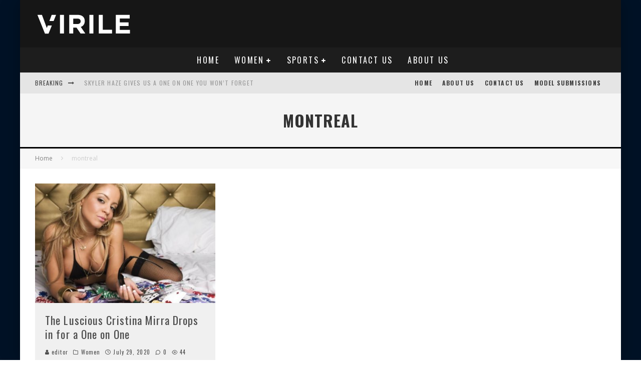

--- FILE ---
content_type: text/html; charset=UTF-8
request_url: https://virilemag.com/tag/montreal/
body_size: 22341
content:
<!DOCTYPE html>
<html lang="en-US">
<head>
	<meta charset="UTF-8">
			<meta name="viewport" content="width=device-width, height=device-height, initial-scale=1.0, minimum-scale=1.0">
	
	<link rel="profile" href="http://gmpg.org/xfn/11">
	<meta name='robots' content='index, follow, max-image-preview:large, max-snippet:-1, max-video-preview:-1' />
<!-- Jetpack Site Verification Tags -->
<meta name="google-site-verification" content="fLZCyn7AnALxPIJlBVRJ8Env67pAc8tYDILucDLveEE" />

	<!-- This site is optimized with the Yoast SEO plugin v26.8 - https://yoast.com/product/yoast-seo-wordpress/ -->
	<title>montreal Archives - VIRILE | Men&#039;s Lifestyle Digital Magazine</title>
	<link rel="canonical" href="https://virilemag.com/tag/montreal/" />
	<meta property="og:locale" content="en_US" />
	<meta property="og:type" content="article" />
	<meta property="og:title" content="montreal Archives - VIRILE | Men&#039;s Lifestyle Digital Magazine" />
	<meta property="og:url" content="https://virilemag.com/tag/montreal/" />
	<meta property="og:site_name" content="VIRILE | Men&#039;s Lifestyle Digital Magazine" />
	<meta name="twitter:card" content="summary_large_image" />
	<meta name="twitter:site" content="@virilemagoffic1" />
	<script type="application/ld+json" class="yoast-schema-graph">{"@context":"https://schema.org","@graph":[{"@type":"CollectionPage","@id":"https://virilemag.com/tag/montreal/","url":"https://virilemag.com/tag/montreal/","name":"montreal Archives - VIRILE | Men&#039;s Lifestyle Digital Magazine","isPartOf":{"@id":"https://virilemag.com/#website"},"primaryImageOfPage":{"@id":"https://virilemag.com/tag/montreal/#primaryimage"},"image":{"@id":"https://virilemag.com/tag/montreal/#primaryimage"},"thumbnailUrl":"https://virilemag.com/wp-content/uploads/2020/07/Cristina-Mirra.jpg","breadcrumb":{"@id":"https://virilemag.com/tag/montreal/#breadcrumb"},"inLanguage":"en-US"},{"@type":"ImageObject","inLanguage":"en-US","@id":"https://virilemag.com/tag/montreal/#primaryimage","url":"https://virilemag.com/wp-content/uploads/2020/07/Cristina-Mirra.jpg","contentUrl":"https://virilemag.com/wp-content/uploads/2020/07/Cristina-Mirra.jpg","width":604,"height":402,"caption":"The Luscious Cristina Mirra Drops in for a One on One"},{"@type":"BreadcrumbList","@id":"https://virilemag.com/tag/montreal/#breadcrumb","itemListElement":[{"@type":"ListItem","position":1,"name":"Home","item":"https://virilemag.com/"},{"@type":"ListItem","position":2,"name":"montreal"}]},{"@type":"WebSite","@id":"https://virilemag.com/#website","url":"https://virilemag.com/","name":"VIRILE | Men's Lifestyle Digital Magazine","description":"Men&#039;s Lifestyle Digital Magazine","publisher":{"@id":"https://virilemag.com/#organization"},"potentialAction":[{"@type":"SearchAction","target":{"@type":"EntryPoint","urlTemplate":"https://virilemag.com/?s={search_term_string}"},"query-input":{"@type":"PropertyValueSpecification","valueRequired":true,"valueName":"search_term_string"}}],"inLanguage":"en-US"},{"@type":"Organization","@id":"https://virilemag.com/#organization","name":"VIRILE Magazine","url":"https://virilemag.com/","logo":{"@type":"ImageObject","inLanguage":"en-US","@id":"https://virilemag.com/#/schema/logo/image/","url":"https://i0.wp.com/virilemag.com/wp-content/uploads/2020/10/logo.png?fit=195%2C75&ssl=1","contentUrl":"https://i0.wp.com/virilemag.com/wp-content/uploads/2020/10/logo.png?fit=195%2C75&ssl=1","width":195,"height":75,"caption":"VIRILE Magazine"},"image":{"@id":"https://virilemag.com/#/schema/logo/image/"},"sameAs":["https://www.facebook.com/virilemagofficial","https://x.com/virilemagoffic1","https://www.instagram.com/virilemagofficial/"]}]}</script>
	<!-- / Yoast SEO plugin. -->


<link rel='dns-prefetch' href='//stats.wp.com' />
<link rel='dns-prefetch' href='//fonts.googleapis.com' />
<link rel='dns-prefetch' href='//jetpack.wordpress.com' />
<link rel='dns-prefetch' href='//s0.wp.com' />
<link rel='dns-prefetch' href='//public-api.wordpress.com' />
<link rel='dns-prefetch' href='//0.gravatar.com' />
<link rel='dns-prefetch' href='//1.gravatar.com' />
<link rel='dns-prefetch' href='//2.gravatar.com' />
<link rel='dns-prefetch' href='//v0.wordpress.com' />
<link rel='dns-prefetch' href='//widgets.wp.com' />
<link rel='preconnect' href='//c0.wp.com' />
<link rel="alternate" type="application/rss+xml" title="VIRILE | Men&#039;s Lifestyle Digital Magazine &raquo; Feed" href="https://virilemag.com/feed/" />
<link rel="alternate" type="application/rss+xml" title="VIRILE | Men&#039;s Lifestyle Digital Magazine &raquo; Comments Feed" href="https://virilemag.com/comments/feed/" />
<link rel="alternate" type="application/rss+xml" title="VIRILE | Men&#039;s Lifestyle Digital Magazine &raquo; montreal Tag Feed" href="https://virilemag.com/tag/montreal/feed/" />
<style id='wp-img-auto-sizes-contain-inline-css' type='text/css'>
img:is([sizes=auto i],[sizes^="auto," i]){contain-intrinsic-size:3000px 1500px}
/*# sourceURL=wp-img-auto-sizes-contain-inline-css */
</style>

<style id='wp-emoji-styles-inline-css' type='text/css'>

	img.wp-smiley, img.emoji {
		display: inline !important;
		border: none !important;
		box-shadow: none !important;
		height: 1em !important;
		width: 1em !important;
		margin: 0 0.07em !important;
		vertical-align: -0.1em !important;
		background: none !important;
		padding: 0 !important;
	}
/*# sourceURL=wp-emoji-styles-inline-css */
</style>
<link rel='stylesheet' id='wp-block-library-css' href='https://c0.wp.com/c/6.9/wp-includes/css/dist/block-library/style.min.css' type='text/css' media='all' />
<style id='global-styles-inline-css' type='text/css'>
:root{--wp--preset--aspect-ratio--square: 1;--wp--preset--aspect-ratio--4-3: 4/3;--wp--preset--aspect-ratio--3-4: 3/4;--wp--preset--aspect-ratio--3-2: 3/2;--wp--preset--aspect-ratio--2-3: 2/3;--wp--preset--aspect-ratio--16-9: 16/9;--wp--preset--aspect-ratio--9-16: 9/16;--wp--preset--color--black: #000000;--wp--preset--color--cyan-bluish-gray: #abb8c3;--wp--preset--color--white: #ffffff;--wp--preset--color--pale-pink: #f78da7;--wp--preset--color--vivid-red: #cf2e2e;--wp--preset--color--luminous-vivid-orange: #ff6900;--wp--preset--color--luminous-vivid-amber: #fcb900;--wp--preset--color--light-green-cyan: #7bdcb5;--wp--preset--color--vivid-green-cyan: #00d084;--wp--preset--color--pale-cyan-blue: #8ed1fc;--wp--preset--color--vivid-cyan-blue: #0693e3;--wp--preset--color--vivid-purple: #9b51e0;--wp--preset--gradient--vivid-cyan-blue-to-vivid-purple: linear-gradient(135deg,rgb(6,147,227) 0%,rgb(155,81,224) 100%);--wp--preset--gradient--light-green-cyan-to-vivid-green-cyan: linear-gradient(135deg,rgb(122,220,180) 0%,rgb(0,208,130) 100%);--wp--preset--gradient--luminous-vivid-amber-to-luminous-vivid-orange: linear-gradient(135deg,rgb(252,185,0) 0%,rgb(255,105,0) 100%);--wp--preset--gradient--luminous-vivid-orange-to-vivid-red: linear-gradient(135deg,rgb(255,105,0) 0%,rgb(207,46,46) 100%);--wp--preset--gradient--very-light-gray-to-cyan-bluish-gray: linear-gradient(135deg,rgb(238,238,238) 0%,rgb(169,184,195) 100%);--wp--preset--gradient--cool-to-warm-spectrum: linear-gradient(135deg,rgb(74,234,220) 0%,rgb(151,120,209) 20%,rgb(207,42,186) 40%,rgb(238,44,130) 60%,rgb(251,105,98) 80%,rgb(254,248,76) 100%);--wp--preset--gradient--blush-light-purple: linear-gradient(135deg,rgb(255,206,236) 0%,rgb(152,150,240) 100%);--wp--preset--gradient--blush-bordeaux: linear-gradient(135deg,rgb(254,205,165) 0%,rgb(254,45,45) 50%,rgb(107,0,62) 100%);--wp--preset--gradient--luminous-dusk: linear-gradient(135deg,rgb(255,203,112) 0%,rgb(199,81,192) 50%,rgb(65,88,208) 100%);--wp--preset--gradient--pale-ocean: linear-gradient(135deg,rgb(255,245,203) 0%,rgb(182,227,212) 50%,rgb(51,167,181) 100%);--wp--preset--gradient--electric-grass: linear-gradient(135deg,rgb(202,248,128) 0%,rgb(113,206,126) 100%);--wp--preset--gradient--midnight: linear-gradient(135deg,rgb(2,3,129) 0%,rgb(40,116,252) 100%);--wp--preset--font-size--small: 13px;--wp--preset--font-size--medium: 20px;--wp--preset--font-size--large: 36px;--wp--preset--font-size--x-large: 42px;--wp--preset--spacing--20: 0.44rem;--wp--preset--spacing--30: 0.67rem;--wp--preset--spacing--40: 1rem;--wp--preset--spacing--50: 1.5rem;--wp--preset--spacing--60: 2.25rem;--wp--preset--spacing--70: 3.38rem;--wp--preset--spacing--80: 5.06rem;--wp--preset--shadow--natural: 6px 6px 9px rgba(0, 0, 0, 0.2);--wp--preset--shadow--deep: 12px 12px 50px rgba(0, 0, 0, 0.4);--wp--preset--shadow--sharp: 6px 6px 0px rgba(0, 0, 0, 0.2);--wp--preset--shadow--outlined: 6px 6px 0px -3px rgb(255, 255, 255), 6px 6px rgb(0, 0, 0);--wp--preset--shadow--crisp: 6px 6px 0px rgb(0, 0, 0);}:where(.is-layout-flex){gap: 0.5em;}:where(.is-layout-grid){gap: 0.5em;}body .is-layout-flex{display: flex;}.is-layout-flex{flex-wrap: wrap;align-items: center;}.is-layout-flex > :is(*, div){margin: 0;}body .is-layout-grid{display: grid;}.is-layout-grid > :is(*, div){margin: 0;}:where(.wp-block-columns.is-layout-flex){gap: 2em;}:where(.wp-block-columns.is-layout-grid){gap: 2em;}:where(.wp-block-post-template.is-layout-flex){gap: 1.25em;}:where(.wp-block-post-template.is-layout-grid){gap: 1.25em;}.has-black-color{color: var(--wp--preset--color--black) !important;}.has-cyan-bluish-gray-color{color: var(--wp--preset--color--cyan-bluish-gray) !important;}.has-white-color{color: var(--wp--preset--color--white) !important;}.has-pale-pink-color{color: var(--wp--preset--color--pale-pink) !important;}.has-vivid-red-color{color: var(--wp--preset--color--vivid-red) !important;}.has-luminous-vivid-orange-color{color: var(--wp--preset--color--luminous-vivid-orange) !important;}.has-luminous-vivid-amber-color{color: var(--wp--preset--color--luminous-vivid-amber) !important;}.has-light-green-cyan-color{color: var(--wp--preset--color--light-green-cyan) !important;}.has-vivid-green-cyan-color{color: var(--wp--preset--color--vivid-green-cyan) !important;}.has-pale-cyan-blue-color{color: var(--wp--preset--color--pale-cyan-blue) !important;}.has-vivid-cyan-blue-color{color: var(--wp--preset--color--vivid-cyan-blue) !important;}.has-vivid-purple-color{color: var(--wp--preset--color--vivid-purple) !important;}.has-black-background-color{background-color: var(--wp--preset--color--black) !important;}.has-cyan-bluish-gray-background-color{background-color: var(--wp--preset--color--cyan-bluish-gray) !important;}.has-white-background-color{background-color: var(--wp--preset--color--white) !important;}.has-pale-pink-background-color{background-color: var(--wp--preset--color--pale-pink) !important;}.has-vivid-red-background-color{background-color: var(--wp--preset--color--vivid-red) !important;}.has-luminous-vivid-orange-background-color{background-color: var(--wp--preset--color--luminous-vivid-orange) !important;}.has-luminous-vivid-amber-background-color{background-color: var(--wp--preset--color--luminous-vivid-amber) !important;}.has-light-green-cyan-background-color{background-color: var(--wp--preset--color--light-green-cyan) !important;}.has-vivid-green-cyan-background-color{background-color: var(--wp--preset--color--vivid-green-cyan) !important;}.has-pale-cyan-blue-background-color{background-color: var(--wp--preset--color--pale-cyan-blue) !important;}.has-vivid-cyan-blue-background-color{background-color: var(--wp--preset--color--vivid-cyan-blue) !important;}.has-vivid-purple-background-color{background-color: var(--wp--preset--color--vivid-purple) !important;}.has-black-border-color{border-color: var(--wp--preset--color--black) !important;}.has-cyan-bluish-gray-border-color{border-color: var(--wp--preset--color--cyan-bluish-gray) !important;}.has-white-border-color{border-color: var(--wp--preset--color--white) !important;}.has-pale-pink-border-color{border-color: var(--wp--preset--color--pale-pink) !important;}.has-vivid-red-border-color{border-color: var(--wp--preset--color--vivid-red) !important;}.has-luminous-vivid-orange-border-color{border-color: var(--wp--preset--color--luminous-vivid-orange) !important;}.has-luminous-vivid-amber-border-color{border-color: var(--wp--preset--color--luminous-vivid-amber) !important;}.has-light-green-cyan-border-color{border-color: var(--wp--preset--color--light-green-cyan) !important;}.has-vivid-green-cyan-border-color{border-color: var(--wp--preset--color--vivid-green-cyan) !important;}.has-pale-cyan-blue-border-color{border-color: var(--wp--preset--color--pale-cyan-blue) !important;}.has-vivid-cyan-blue-border-color{border-color: var(--wp--preset--color--vivid-cyan-blue) !important;}.has-vivid-purple-border-color{border-color: var(--wp--preset--color--vivid-purple) !important;}.has-vivid-cyan-blue-to-vivid-purple-gradient-background{background: var(--wp--preset--gradient--vivid-cyan-blue-to-vivid-purple) !important;}.has-light-green-cyan-to-vivid-green-cyan-gradient-background{background: var(--wp--preset--gradient--light-green-cyan-to-vivid-green-cyan) !important;}.has-luminous-vivid-amber-to-luminous-vivid-orange-gradient-background{background: var(--wp--preset--gradient--luminous-vivid-amber-to-luminous-vivid-orange) !important;}.has-luminous-vivid-orange-to-vivid-red-gradient-background{background: var(--wp--preset--gradient--luminous-vivid-orange-to-vivid-red) !important;}.has-very-light-gray-to-cyan-bluish-gray-gradient-background{background: var(--wp--preset--gradient--very-light-gray-to-cyan-bluish-gray) !important;}.has-cool-to-warm-spectrum-gradient-background{background: var(--wp--preset--gradient--cool-to-warm-spectrum) !important;}.has-blush-light-purple-gradient-background{background: var(--wp--preset--gradient--blush-light-purple) !important;}.has-blush-bordeaux-gradient-background{background: var(--wp--preset--gradient--blush-bordeaux) !important;}.has-luminous-dusk-gradient-background{background: var(--wp--preset--gradient--luminous-dusk) !important;}.has-pale-ocean-gradient-background{background: var(--wp--preset--gradient--pale-ocean) !important;}.has-electric-grass-gradient-background{background: var(--wp--preset--gradient--electric-grass) !important;}.has-midnight-gradient-background{background: var(--wp--preset--gradient--midnight) !important;}.has-small-font-size{font-size: var(--wp--preset--font-size--small) !important;}.has-medium-font-size{font-size: var(--wp--preset--font-size--medium) !important;}.has-large-font-size{font-size: var(--wp--preset--font-size--large) !important;}.has-x-large-font-size{font-size: var(--wp--preset--font-size--x-large) !important;}
/*# sourceURL=global-styles-inline-css */
</style>

<style id='classic-theme-styles-inline-css' type='text/css'>
/*! This file is auto-generated */
.wp-block-button__link{color:#fff;background-color:#32373c;border-radius:9999px;box-shadow:none;text-decoration:none;padding:calc(.667em + 2px) calc(1.333em + 2px);font-size:1.125em}.wp-block-file__button{background:#32373c;color:#fff;text-decoration:none}
/*# sourceURL=/wp-includes/css/classic-themes.min.css */
</style>
<link rel='stylesheet' id='lets-review-api-css' href='https://virilemag.com/wp-content/plugins/lets-review/assets/css/style-api.min.css?ver=3.3.6' type='text/css' media='all' />
<link rel='stylesheet' id='valenti-fonts-css' href='https://fonts.googleapis.com/css?family=Oswald%3A400%2C700%7COpen+Sans%3A400%2C700&#038;subset=greek%2Cgreek-ext&#038;display=swap' type='text/css' media='all' />
<link rel='stylesheet' id='swipebox-css' href='https://virilemag.com/wp-content/themes/valenti/assets/css/swipebox.min.css?ver=1.4.4.1' type='text/css' media='all' />
<link rel='stylesheet' id='valenti-style-css' href='https://virilemag.com/wp-content/themes/valenti/assets/css/style.min.css?ver=5.6.3.9' type='text/css' media='all' />
<style id='valenti-style-inline-css' type='text/css'>
body{ color:#808080}.entry-content h1, .entry-content h2, .entry-content h3, .entry-content h4, .entry-content h5, .entry-content h6{ color:#333333}.link-color-wrap a, .block-wrap-code .block a{ color:#3aa0ff}.link-color-wrap a:hover, .block-wrap-code .block a:hover{ color:#1a75ca}body{font-family:'Open Sans',sans-serif;font-size:14px;font-weight:400;line-height:1.666;text-transform:none;}.excerpt{font-family:'Open Sans',sans-serif;font-size:14px;font-weight:400;line-height:1.666;text-transform:none;}.preview-thumbnail .title, .preview-review .title{font-family:'Oswald',sans-serif;font-size:14px;font-weight:700;line-height:1.3;text-transform:none;}.byline{font-family:'Oswald',sans-serif;font-size:11px;font-weight:400;letter-spacing:0.1em;line-height:1.3;text-transform:none;}.hero-meta .byline{font-family:'Oswald',sans-serif;font-size:11px;font-weight:400;letter-spacing:0.05em;line-height:1.3;text-transform:none;}.tipi-button{font-family:'Oswald',sans-serif;font-size:14px;font-weight:700;letter-spacing:0.1em;text-transform:uppercase;}.secondary-menu-wrap, .secondary-menu-wrap .sub-menu a:not(.tipi-button){font-family:'Oswald',sans-serif;font-size:14px;font-weight:700;letter-spacing:0.1em;line-height:1;text-transform:uppercase;}.footer-menu{font-family:'Oswald',sans-serif;font-size:12px;font-weight:400;line-height:1;text-transform:none;}.site-footer .textwidget{font-family:'Open Sans',sans-serif;font-size:14px;font-weight:400;line-height:1.666;text-transform:none;}.copyright{font-family:'Open Sans',sans-serif;font-size:12px;font-weight:400;line-height:1;text-transform:none;}.preview-slider.title-s .title{font-family:'Oswald',sans-serif;font-size:14px;font-weight:700;letter-spacing:0.04em;line-height:1.4;text-transform:uppercase;}.preview-slider.title-m .title{font-family:'Oswald',sans-serif;font-size:14px;font-weight:700;letter-spacing:0.04em;line-height:1.4;text-transform:uppercase;}.preview-slider.title-l .title{font-family:'Oswald',sans-serif;font-size:14px;font-weight:700;letter-spacing:0.04em;line-height:1.4;text-transform:uppercase;}.preview-slider.title-xl .title{font-family:'Oswald',sans-serif;font-size:14px;font-weight:700;letter-spacing:0.04em;line-height:1.4;text-transform:uppercase;}.preview-grid.title-xs .title{font-family:'Oswald',sans-serif;font-size:14px;font-weight:700;letter-spacing:0.04em;line-height:1.4;text-transform:uppercase;}.preview-grid.title-s .title{font-family:'Oswald',sans-serif;font-size:14px;font-weight:700;letter-spacing:0.04em;line-height:1.4;text-transform:uppercase;}.preview-grid.title-m .title{font-family:'Oswald',sans-serif;font-size:14px;font-weight:700;letter-spacing:0.04em;line-height:1.4;text-transform:uppercase;}.preview-grid.title-l .title{font-family:'Oswald',sans-serif;font-size:14px;font-weight:700;letter-spacing:0.04em;line-height:1.4;text-transform:uppercase;}.preview-classic .title{font-family:'Oswald',sans-serif;font-size:14px;font-weight:400;letter-spacing:0.05em;line-height:1.3;text-transform:none;}.preview-2 .title{font-family:'Oswald',sans-serif;font-size:14px;font-weight:400;letter-spacing:0.05em;line-height:1.3;text-transform:none;}.entry-content blockquote, .entry-content blockquote p{font-family:'Oswald',sans-serif;font-size:18px;font-weight:400;line-height:1.5;text-transform:none;}.hero-wrap .caption, .gallery-block__wrap .caption, figcaption{font-family:'Open Sans',sans-serif;font-size:10px;font-weight:400;line-height:1.2;text-transform:none;}.main-navigation .horizontal-menu > li > a{font-family:'Oswald',sans-serif;font-size:14px;font-weight:400;letter-spacing:0.15em;line-height:1;text-transform:uppercase;}.sub-menu a:not(.tipi-button){font-family:'Oswald',sans-serif;font-size:14px;font-weight:400;letter-spacing:0.13em;line-height:1.6;text-transform:uppercase;}.hero-meta.tipi-s-typo .title{font-family:'Oswald',sans-serif;font-size:18px;font-weight:700;line-height:1.3;text-transform:none;}.hero-meta.tipi-m-typo .title{font-family:'Oswald',sans-serif;font-size:18px;font-weight:700;line-height:1.3;text-transform:uppercase;}.hero-meta.tipi-l-typo .title{font-family:'Oswald',sans-serif;font-size:18px;font-weight:700;line-height:1.3;text-transform:uppercase;}.entry-content h2{font-family:'Oswald',sans-serif;font-size:18px;font-weight:700;letter-spacing:0.1em;line-height:1.3;text-transform:uppercase;}.entry-content h3{font-family:'Oswald',sans-serif;font-size:14px;font-weight:700;letter-spacing:0.1em;line-height:1.3;text-transform:uppercase;}.entry-content h4{font-family:'Oswald',sans-serif;font-size:14px;font-weight:700;letter-spacing:0.1em;line-height:1.3;text-transform:uppercase;}.entry-content h5{font-family:'Oswald',sans-serif;font-size:14px;font-weight:700;letter-spacing:0.1em;line-height:1.3;text-transform:uppercase;}.widget-title{font-family:'Oswald',sans-serif;font-size:14px;font-weight:700;letter-spacing:0.1em;line-height:1.3;text-transform:uppercase;}.block-title-wrap .title{font-family:'Oswald',sans-serif;font-size:16px;font-weight:700;letter-spacing:0.16em;line-height:1.8;text-transform:uppercase;}.block-subtitle{font-family:'Open Sans',sans-serif;font-size:15px;font-weight:700;letter-spacing:0.1em;line-height:1.3;text-transform:none;}.preview-classic { padding-bottom: 30px; }.block-wrap-classic .block ~ .block { padding-top: 30px; }.preview-thumbnail { padding-bottom: 20px; }.valenti-widget .preview-thumbnail { padding-bottom: 15px; }.block-title-inner{ border-bottom:3px solid #161616;}.site-footer > .bg-area{ border-top:20px solid #333333;}.footer-widget-wrap{ border-right:1px solid #333333;}.split-1:not(.preview-thumbnail) .mask {
		-webkit-flex: 0 0 40%;
		-ms-flex: 0 0 40%;
		flex: 0 0 40%;
		width: 40%;
	}.footer-lower {
		padding-top: 30px;
		padding-bottom: 30px;
	}.footer-widget-wrap {
		padding-top: 45px;
		padding-bottom: 45px;
	}.main-menu > li > a {
		padding-top: 17px;
		padding-bottom: 17px;
	}.main-navigation .main-nav-wrap > .menu-icons a{padding-left:10px;}.main-navigation .main-nav-wrap > .menu-icons a{padding-right:10px;}.main-navigation .main-nav-wrap > .menu-icons {margin-right:-10px;}.main-navigation .main-nav-wrap .menu-icons > li > a {font-size:18px;}.secondary-menu-wrap .menu-icons a{padding-left:10px;}.secondary-menu-wrap .menu-icons a{padding-right:10px;}.secondary-menu-wrap .menu-icons {margin-right:-10px;}.secondary-menu-wrap .menu-icons > li > a {font-size:16px;}.accent--color, .bbp-submit-wrapper button, .bbp-submit-wrapper button:visited, .buddypress .cb-cat-header .title a, .woocommerce .star-rating:before, .woocommerce-page .star-rating:before, .woocommerce .star-rating span, .woocommerce-page .star-rating span, .woocommerce .stars a {
		color:#000000;
	}.bbp-submit-wrapper button, #buddypress button:hover, #buddypress a.button:hover, #buddypress a.button:focus, #buddypress input[type=submit]:hover, #buddypress input[type=button]:hover, #buddypress input[type=reset]:hover, #buddypress ul.button-nav li a:hover, #buddypress ul.button-nav li.current a, #buddypress div.generic-button a:hover, #buddypress .comment-reply-link:hover, #buddypress .activity-list li.load-more:hover, #buddypress #groups-list .generic-button a:hover {
		border-color: #000000;
	}.sidebar-widget .widget-title, .cb-cat-header, .site-footer .footer-widget-area .widget-title span, #wp-calendar caption, #buddypress #members-list .cb-member-list-box .item .item-title, #buddypress div.item-list-tabs ul li.selected, #buddypress div.item-list-tabs ul li.current, #buddypress .item-list-tabs ul li:hover, .woocommerce div.product .woocommerce-tabs ul.tabs li.active,
	.author-page-box {
		border-bottom-color: #000000 ;
	}.cb-highlight, #buddypress button:hover, #buddypress a.button:hover, #buddypress a.button:focus, #buddypress input[type=submit]:hover, #buddypress input[type=button]:hover, #buddypress input[type=reset]:hover, #buddypress ul.button-nav li a:hover, #buddypress ul.button-nav li.current a, #buddypress div.generic-button a:hover, #buddypress .comment-reply-link:hover, #buddypress .activity-list li.load-more:hover, #buddypress #groups-list .generic-button a:hover {
		background-color: #000000;
	}.font-b { font-family: 'Open Sans',sans-serif; }h1, h2, h3, h4, h5, h6, .font-h, #bbp-user-navigation, .product_meta, .price, .woocommerce-review-link, .cart_item, .cart-collaterals .cart_totals th { font-family: 'Oswald',sans-serif }.site-mob-header:not(.site-mob-header-11) .header-padding .logo-main-wrap, .site-mob-header:not(.site-mob-header-11) .header-padding .icons-wrap a, .site-mob-header-11 .header-padding {
		padding-top: 15px;
		padding-bottom: 15px;
	}.site-header .header-padding {
		padding-top: 10px;
		padding-bottom: 10px;
	}.site-footer .bg-area{background-color: #1c1d1e;}.site-footer .background{background-position: center center;}.site-footer,.site-footer a{color: #e5e5e5;}.footer-widget-area{background-color: #272727;}.footer-widget-area{background-position: center center;}.footer-widget-area,.footer-widget-area a{color: #e5e5e5;}.grid-spacing { border-top-width: 3px; }.preview-slider.tile-overlay--1:after, .preview-slider.tile-overlay--2 .meta:after { opacity: 0.25; }.preview-grid.tile-overlay--1:after, .preview-grid.tile-overlay--2 .meta:after { opacity: 0.2; }.main-navigation-border { border-bottom-color: #161616; }@media only screen and (min-width: 481px) {.slider-spacing { margin-right: 3px;}.block-wrap-slider .slider { padding-top: 3px;}.grid-spacing { border-right-width: 3px; }.block-wrap-grid:not(.block-wrap-81) .block { width: calc( 100% + 3px ); }}@media only screen and (min-width: 768px) {.grid-spacing { border-right-width: 3px; }.block-wrap-55 .slide { margin-right: 3px!important; }.block-wrap-grid:not(.block-wrap-81) .block { width: calc( 100% + 3px ); }.preview-slider.tile-overlay--1:hover:after, .preview-slider.tile-overlay--2.tile-overlay--gradient:hover:after, .preview-slider.tile-overlay--2:hover .meta:after { opacity: 0.75 ; }.preview-grid.tile-overlay--1:hover:after, .preview-grid.tile-overlay--2.tile-overlay--gradient:hover:after, .preview-grid.tile-overlay--2:hover .meta:after { opacity: 0.3 ; }}@media only screen and (min-width: 1020px) {body{font-size:16px;}.hero-meta .byline{font-size:14px;}.tipi-button{font-size:12px;}.secondary-menu-wrap, .secondary-menu-wrap .sub-menu a:not(.tipi-button){font-size:12px;}.site-footer .textwidget{font-size:16px;}.preview-slider.title-s .title{font-size:16px;}.preview-slider.title-m .title{font-size:20px;}.preview-slider.title-l .title{font-size:30px;}.preview-slider.title-xl .title{font-size:40px;}.preview-grid.title-xs .title{font-size:16px;}.preview-grid.title-s .title{font-size:20px;}.preview-grid.title-m .title{font-size:32px;}.preview-grid.title-l .title{font-size:38px;}.preview-classic .title{font-size:22px;}.preview-2 .title{font-size:26px;}.entry-content blockquote, .entry-content blockquote p{font-size:26px;}.main-navigation .horizontal-menu > li > a{font-size:16px;}.hero-meta.tipi-s-typo .title{font-size:28px;}.hero-meta.tipi-m-typo .title{font-size:40px;}.hero-meta.tipi-l-typo .title{font-size:50px;}.entry-content h2{font-size:30px;}.entry-content h3{font-size:24px;}.entry-content h4{font-size:20px;}.entry-content h5{font-size:18px;}.widget-title{font-size:20px;}.block-title-wrap .title{font-size:22px;}}@media only screen and (min-width: 1200px) {.site {background-position:center center;background-image: url(https://virilemag.com/wp-content/uploads/2020/11/feb-3-background.jpg );}}
/*# sourceURL=valenti-style-inline-css */
</style>
<link rel='stylesheet' id='jetpack_likes-css' href='https://c0.wp.com/p/jetpack/15.4/modules/likes/style.css' type='text/css' media='all' />
<style id='jetpack_facebook_likebox-inline-css' type='text/css'>
.widget_facebook_likebox {
	overflow: hidden;
}

/*# sourceURL=https://virilemag.com/wp-content/plugins/jetpack/modules/widgets/facebook-likebox/style.css */
</style>
<link rel='stylesheet' id='login-with-ajax-css' href='https://virilemag.com/wp-content/themes/valenti/plugins/login-with-ajax/widget.css?ver=4.5.1' type='text/css' media='all' />
<script type="text/javascript" src="https://c0.wp.com/c/6.9/wp-includes/js/jquery/jquery.min.js" id="jquery-core-js"></script>
<script type="text/javascript" src="https://c0.wp.com/c/6.9/wp-includes/js/jquery/jquery-migrate.min.js" id="jquery-migrate-js"></script>
<script type="text/javascript" id="login-with-ajax-js-extra">
/* <![CDATA[ */
var LWA = {"ajaxurl":"https://virilemag.com/wp-admin/admin-ajax.php","off":""};
//# sourceURL=login-with-ajax-js-extra
/* ]]> */
</script>
<script type="text/javascript" src="https://virilemag.com/wp-content/themes/valenti/plugins/login-with-ajax/login-with-ajax.js?ver=4.5.1" id="login-with-ajax-js"></script>
<script type="text/javascript" src="https://virilemag.com/wp-content/plugins/login-with-ajax/ajaxify/ajaxify.min.js?ver=4.5.1" id="login-with-ajax-ajaxify-js"></script>
<link rel="https://api.w.org/" href="https://virilemag.com/wp-json/" /><link rel="alternate" title="JSON" type="application/json" href="https://virilemag.com/wp-json/wp/v2/tags/226" /><link rel="EditURI" type="application/rsd+xml" title="RSD" href="https://virilemag.com/xmlrpc.php?rsd" />

		<!-- GA Google Analytics @ https://m0n.co/ga -->
		<script>
			(function(i,s,o,g,r,a,m){i['GoogleAnalyticsObject']=r;i[r]=i[r]||function(){
			(i[r].q=i[r].q||[]).push(arguments)},i[r].l=1*new Date();a=s.createElement(o),
			m=s.getElementsByTagName(o)[0];a.async=1;a.src=g;m.parentNode.insertBefore(a,m)
			})(window,document,'script','https://www.google-analytics.com/analytics.js','ga');
			ga('create', '171560287-1', 'auto');
			ga('send', 'pageview');
		</script>

		<style>img#wpstats{display:none}</style>
		<link rel="preload" type="font/woff2" as="font" href="https://virilemag.com/wp-content/themes/valenti/assets/css/valenti/valenti.woff2?o9cfvj" crossorigin><link rel="dns-prefetch" href="//fonts.googleapis.com"><link rel="preconnect" href="https://fonts.gstatic.com/" crossorigin><link rel="icon" href="https://virilemag.com/wp-content/uploads/2020/10/virialblackv.jpg" sizes="32x32" />
<link rel="icon" href="https://virilemag.com/wp-content/uploads/2020/10/virialblackv.jpg" sizes="192x192" />
<link rel="apple-touch-icon" href="https://virilemag.com/wp-content/uploads/2020/10/virialblackv.jpg" />
<meta name="msapplication-TileImage" content="https://virilemag.com/wp-content/uploads/2020/10/virialblackv.jpg" />
<style id='valenti-logo-inline-css' type='text/css'>
@media only screen and (min-width: 1200px) {.logo-main img{ display:inline-block; width:195px; height:75px;}}
/*# sourceURL=valenti-logo-inline-css */
</style>
<style id='valenti-mm-style-inline-css' type='text/css'>
.main-menu .mm-color.menu-item-663 .block-title-wrap.block-title-border-2 .title, .main-menu .mm-color.menu-item-663 .mm-51 .menu-wrap > .sub-menu > li > a
		{ border-color: #000000!important; }
			.main-menu-bar-color-1 .main-menu .mm-color.menu-item-663.active > a,
			.main-menu-bar-color-1.mm-ani-0 .main-menu .mm-color.menu-item-663:hover > a,
			.main-menu-bar-color-1 .main-menu .current-menu-item.menu-item-663 > a,
			.main-menu-bar-color-1 .main-menu .current-post-ancestor.menu-item-663 > a,
			.main-menu-bar-color-1 .main-menu .current-menu-ancestor.menu-item-663 > a
			{ background: #000000; }.main-navigation .mm-color.menu-item-663.mm-sb-left .sub-menu { background: #000000;}
.main-menu .mm-color.menu-item-1419 .block-title-wrap.block-title-border-2 .title, .main-menu .mm-color.menu-item-1419 .mm-51 .menu-wrap > .sub-menu > li > a
		{ border-color: #000000!important; }
			.main-menu-bar-color-1 .main-menu .mm-color.menu-item-1419.active > a,
			.main-menu-bar-color-1.mm-ani-0 .main-menu .mm-color.menu-item-1419:hover > a,
			.main-menu-bar-color-1 .main-menu .current-menu-item.menu-item-1419 > a,
			.main-menu-bar-color-1 .main-menu .current-post-ancestor.menu-item-1419 > a,
			.main-menu-bar-color-1 .main-menu .current-menu-ancestor.menu-item-1419 > a
			{ background: #000000; }.main-navigation .mm-color.menu-item-1419.mm-sb-left .sub-menu { background: #000000;}
.main-menu .mm-color.menu-item-662 .block-title-wrap.block-title-border-2 .title, .main-menu .mm-color.menu-item-662 .mm-51 .menu-wrap > .sub-menu > li > a
		{ border-color: #000000!important; }
			.main-menu-bar-color-1 .main-menu .mm-color.menu-item-662.active > a,
			.main-menu-bar-color-1.mm-ani-0 .main-menu .mm-color.menu-item-662:hover > a,
			.main-menu-bar-color-1 .main-menu .current-menu-item.menu-item-662 > a,
			.main-menu-bar-color-1 .main-menu .current-post-ancestor.menu-item-662 > a,
			.main-menu-bar-color-1 .main-menu .current-menu-ancestor.menu-item-662 > a
			{ background: #000000; }.main-navigation .mm-color.menu-item-662.mm-sb-left .sub-menu { background: #000000;}
.main-menu .mm-color.menu-item-701 .block-title-wrap.block-title-border-2 .title, .main-menu .mm-color.menu-item-701 .mm-51 .menu-wrap > .sub-menu > li > a
		{ border-color: #000000!important; }
			.main-menu-bar-color-1 .main-menu .mm-color.menu-item-701.active > a,
			.main-menu-bar-color-1.mm-ani-0 .main-menu .mm-color.menu-item-701:hover > a,
			.main-menu-bar-color-1 .main-menu .current-menu-item.menu-item-701 > a,
			.main-menu-bar-color-1 .main-menu .current-post-ancestor.menu-item-701 > a,
			.main-menu-bar-color-1 .main-menu .current-menu-ancestor.menu-item-701 > a
			{ background: #000000; }.main-navigation .mm-color.menu-item-701.mm-sb-left .sub-menu { background: #000000;}
.main-menu .mm-color.menu-item-672 .block-title-wrap.block-title-border-2 .title, .main-menu .mm-color.menu-item-672 .mm-51 .menu-wrap > .sub-menu > li > a
		{ border-color: #000000!important; }
			.main-menu-bar-color-1 .main-menu .mm-color.menu-item-672.active > a,
			.main-menu-bar-color-1.mm-ani-0 .main-menu .mm-color.menu-item-672:hover > a,
			.main-menu-bar-color-1 .main-menu .current-menu-item.menu-item-672 > a,
			.main-menu-bar-color-1 .main-menu .current-post-ancestor.menu-item-672 > a,
			.main-menu-bar-color-1 .main-menu .current-menu-ancestor.menu-item-672 > a
			{ background: #000000; }.main-navigation .mm-color.menu-item-672.mm-sb-left .sub-menu { background: #000000;}
/*# sourceURL=valenti-mm-style-inline-css */
</style>
</head>
<body class="archive tag tag-montreal tag-226 wp-theme-valenti body-mob-header-1 site-mob-menu-a-4 site-mob-menu-1 mob-fi-tall header--style-1 with--bg has-bg-cover mm-ani-3 modal-skin-2">
			<div id="cb-outer-container" class="site">
		<header id="mobhead" class="site-header-block site-mob-header tipi-l-0 site-mob-header-1 sticky-menu-1 sticky-top site-skin-2 site-img-1"><div class="bg-area header-padding tipi-row side-spacing tipi-vertical-c">
	<ul class="menu-left icons-wrap tipi-vertical-c">
			</ul>
	<div class="logo-main-wrap logo-mob-wrap">
			</div>
	<ul class="menu-right icons-wrap tipi-vertical-c">
					</ul>
	<div class="background"></div></div>
</header><!-- .site-mob-header --><div id="mob-line" class="tipi-m-0"></div>		<div id="cb-container" class="site-inner container clearfix">
		<header id="masthead" class="site-header-block site-header clearfix site-header-1 header-skin-2 site-img-1 mm-skin-2 main-menu-skin-1 main-menu-width-3 main-menu-bar-color-2 wrap logo-only-when-stuck main-menu-c"><div class="bg-area">
			<div class="logo-main-wrap header-padding tipi-vertical-c logo-main-wrap-l side-spacing">
			<div class="logo logo-main"><a href="https://virilemag.com" data-pin-nopin="true"><img src="https://virilemag.com/wp-content/uploads/2020/10/logo.png" width="195" height="75"></a></div>					</div>
		<div class="background"></div></div>
</header><!-- .site-header --><div id="header-line"></div><nav id="cb-nav-bar" class="main-navigation cb-nav-bar-wrap nav-bar tipi-m-0-down clearfix mm-ani-3 mm-skin-2 main-menu-bar-color-1 wrap sticky-top sticky-menu sticky-menu-1 logo-always-vis main-menu-c">	<div class="site-skin-2 menu-bg-area">
		<div id="main-menu-wrap" class="main-menu-wrap cb-nav-bar-wrap clearfix font-h main-nav-wrap vertical-c  wrap">
			<div class="logo-menu-wrap logo-menu-wrap-placeholder"></div>			<ul id="menu-main-menu" class="main-menu nav cb-main main-nav main-nav clearfix tipi-flex horizontal-menu">
				<li id="menu-item-663" class="menu-item menu-item-type-custom menu-item-object-custom menu-item-home dropper standard-drop mm-color menu-item-663"><a href="https://virilemag.com">Home</a></li>
<li id="menu-item-1419" class="menu-item menu-item-type-taxonomy menu-item-object-category menu-item-has-children dropper drop-it mm-color mm-art mm-wrap-31 mm-wrap mm-sb-left menu-item-1419"><a href="https://virilemag.com/category/sexy-women-of-virile/" data-ppp="4" data-tid="45"  data-term="category">Women</a><div class="menu mm-31 tipi-row" data-mm="31"><div class="menu-wrap menu-wrap-more-10 tipi-flex"><div id="block-wrap-1419" class="block-wrap block-wrap-22 block-to-see block-wrap-classic clearfix block-css-1419 side-spacing--boxed " data-id="1419"><div class="block-inner-style"><div class="block-inner-box contents"><div class="block-title-wrap cb-module-header block-title-2 block-title-border-2"><div class="block-title-inner"><div class="block-title"><h2 class="title" style="border-bottom-color:#000000;">Women</h2></div><p class="block-subtitle"></p></div></div><div class="block">		<article class="preview-thumbnail split ani-base split-1 split-design-1 tipi-xs-12 preview-22 post-1963 post type-post status-publish format-standard has-post-thumbnail hentry category-sexy-women-of-virile tag-american-curves tag-beaches tag-blonde tag-bombshell tag-california tag-florida tag-magazine tag-mma-magazine tag-outlaw-biker tag-skyler-haze">
			<div class="preview-mini-wrap clearfix tipi-flex">
				<div class="cb-mask mask" style="background:#000000">			<a href="https://virilemag.com/skyler-haze-gives-us-a-one-on-one-you-wont-forget/" class="mask-img">
				<img width="150" height="150" src="https://virilemag.com/wp-content/uploads/2023/11/skylerhaze12-150x150.jpg" class="attachment-thumbnail size-thumbnail wp-post-image" alt="I&#039;m all curves, wanna ride?" decoding="async" srcset="https://virilemag.com/wp-content/uploads/2023/11/skylerhaze12-150x150.jpg 150w, https://virilemag.com/wp-content/uploads/2023/11/skylerhaze12-125x125.jpg 125w" sizes="(max-width: 150px) 100vw, 150px" data-attachment-id="1976" data-permalink="https://virilemag.com/skyler-haze-gives-us-a-one-on-one-you-wont-forget/skylerhaze12/" data-orig-file="https://virilemag.com/wp-content/uploads/2023/11/skylerhaze12.jpg" data-orig-size="680,510" data-comments-opened="1" data-image-meta="{&quot;aperture&quot;:&quot;0&quot;,&quot;credit&quot;:&quot;&quot;,&quot;camera&quot;:&quot;&quot;,&quot;caption&quot;:&quot;&quot;,&quot;created_timestamp&quot;:&quot;0&quot;,&quot;copyright&quot;:&quot;&quot;,&quot;focal_length&quot;:&quot;0&quot;,&quot;iso&quot;:&quot;0&quot;,&quot;shutter_speed&quot;:&quot;0&quot;,&quot;title&quot;:&quot;&quot;,&quot;orientation&quot;:&quot;0&quot;}" data-image-title="VIRILEMAG-SkylerHaze" data-image-description="&lt;p&gt;I&amp;#8217;m all curves, wanna ride?&lt;/p&gt;
" data-image-caption="&lt;p&gt;I&amp;#8217;m all curves, wanna ride?&lt;/p&gt;
" data-medium-file="https://virilemag.com/wp-content/uploads/2023/11/skylerhaze12-300x225.jpg" data-large-file="https://virilemag.com/wp-content/uploads/2023/11/skylerhaze12.jpg" />			</a>
		</div>
							<div class="cb-meta cb-article-meta meta">
					<div class="title-wrap"><h2 class="title"><a href="https://virilemag.com/skyler-haze-gives-us-a-one-on-one-you-wont-forget/">Skyler Haze Gives Us a One on One You Won’t Forget</a></h2></div><div class="cb-byline byline byline-3 byline-cats-design-1"><div class="byline-part cats"><i class="valenti-i-folder" aria-hidden="true"></i> <a href="https://virilemag.com/category/sexy-women-of-virile/" class="cat">Women</a></div><span class="byline-part cb-date date"><i class="valenti-i-clock" aria-hidden="true"></i> <time class="entry-date published dateCreated flipboard-date" datetime="2023-11-02T10:05:11-07:00">November 2, 2023</time></span><span class="byline-part view-count"><i class="valenti-i-eye" aria-hidden="true"></i> 65</span></div>				</div>
							</div>
		</article>
				<article class="preview-thumbnail split ani-base split-1 split-design-1 tipi-xs-12 preview-22 post-1927 post type-post status-publish format-standard has-post-thumbnail hentry category-sexy-women-of-virile tag-34ddd tag-acting tag-all-natural tag-bartender tag-blonde-hair tag-body tag-camera tag-content-creator tag-glamour tag-gorgeous tag-green-eyes tag-independence tag-lindsey-pelas tag-los-angeles tag-louisiana tag-louisiana-state-university tag-lovely tag-mirrorless tag-model tag-podcast tag-sony tag-yoga">
			<div class="preview-mini-wrap clearfix tipi-flex">
				<div class="cb-mask mask" style="background:#000000">			<a href="https://virilemag.com/lovely-lindsey-pelas/" class="mask-img">
				<img width="150" height="150" src="https://virilemag.com/wp-content/uploads/2023/05/VIRILE-lindseypelas14-150x150.jpg" class="attachment-thumbnail size-thumbnail wp-post-image" alt="" decoding="async" srcset="https://virilemag.com/wp-content/uploads/2023/05/VIRILE-lindseypelas14-150x150.jpg 150w, https://virilemag.com/wp-content/uploads/2023/05/VIRILE-lindseypelas14-125x125.jpg 125w" sizes="(max-width: 150px) 100vw, 150px" data-attachment-id="1941" data-permalink="https://virilemag.com/lovely-lindsey-pelas/virile-lindseypelas14/" data-orig-file="https://virilemag.com/wp-content/uploads/2023/05/VIRILE-lindseypelas14.jpg" data-orig-size="1080,927" data-comments-opened="1" data-image-meta="{&quot;aperture&quot;:&quot;0&quot;,&quot;credit&quot;:&quot;&quot;,&quot;camera&quot;:&quot;&quot;,&quot;caption&quot;:&quot;&quot;,&quot;created_timestamp&quot;:&quot;0&quot;,&quot;copyright&quot;:&quot;&quot;,&quot;focal_length&quot;:&quot;0&quot;,&quot;iso&quot;:&quot;0&quot;,&quot;shutter_speed&quot;:&quot;0&quot;,&quot;title&quot;:&quot;&quot;,&quot;orientation&quot;:&quot;0&quot;}" data-image-title="VIRILE-lindseypelas14" data-image-description="" data-image-caption="" data-medium-file="https://virilemag.com/wp-content/uploads/2023/05/VIRILE-lindseypelas14-300x258.jpg" data-large-file="https://virilemag.com/wp-content/uploads/2023/05/VIRILE-lindseypelas14-1024x879.jpg" /><div class="lets-review-api-wrap lr-font-h lr-cf lr-api-format-3 lr-api-has-icons valenti-review valenti-review-5" style="background-color: #000000;" data-api-score="0" data-api-100="0" data-api-format="3"><div class="lets-review-api-score-box"><div class="lets-review-final-score"><i class="valenti-i-star2"></i><i class="valenti-i-star2"></i><i class="valenti-i-star2"></i><i class="valenti-i-star2"></i><i class="valenti-i-star2"></i><div class="score-overlay" style="width:100%; background-color: #000000;"></div></div></div></div>			</a>
		</div>
							<div class="cb-meta cb-article-meta meta">
					<div class="title-wrap"><h2 class="title"><a href="https://virilemag.com/lovely-lindsey-pelas/">Lovely Lindsey Pelas</a></h2></div><div class="cb-byline byline byline-3 byline-cats-design-1"><div class="byline-part cats"><i class="valenti-i-folder" aria-hidden="true"></i> <a href="https://virilemag.com/category/sexy-women-of-virile/" class="cat">Women</a></div><span class="byline-part cb-date date"><i class="valenti-i-clock" aria-hidden="true"></i> <time class="entry-date published dateCreated flipboard-date" datetime="2023-05-14T16:16:08-07:00">May 14, 2023</time></span><span class="byline-part view-count"><i class="valenti-i-eye" aria-hidden="true"></i> 153</span></div>				</div>
							</div>
		</article>
				<article class="preview-thumbnail split ani-base split-1 split-design-1 tipi-xs-12 preview-22 post-1899 post type-post status-publish format-standard has-post-thumbnail hentry category-interviews category-sexy-women-of-virile tag-beautiful tag-content tag-figure tag-greg-hartley tag-medium tag-modeling-career tag-nettie tag-outgoing tag-singer tag-small tag-smile tag-south-coast">
			<div class="preview-mini-wrap clearfix tipi-flex">
				<div class="cb-mask mask" style="background:#000000">			<a href="https://virilemag.com/breaking-bread-with-nettie/" class="mask-img">
				<img width="150" height="150" src="https://virilemag.com/wp-content/uploads/2022/12/Nettie_Magee-EGM-12-1-150x150.jpg" class="attachment-thumbnail size-thumbnail wp-post-image" alt="" decoding="async" srcset="https://virilemag.com/wp-content/uploads/2022/12/Nettie_Magee-EGM-12-1-150x150.jpg 150w, https://virilemag.com/wp-content/uploads/2022/12/Nettie_Magee-EGM-12-1-125x125.jpg 125w" sizes="(max-width: 150px) 100vw, 150px" data-attachment-id="1923" data-permalink="https://virilemag.com/breaking-bread-with-nettie/nettie_magee-egm-12-2/" data-orig-file="https://virilemag.com/wp-content/uploads/2022/12/Nettie_Magee-EGM-12-1.jpg" data-orig-size="2048,1511" data-comments-opened="1" data-image-meta="{&quot;aperture&quot;:&quot;4&quot;,&quot;credit&quot;:&quot;GreggHartleyPhoto&quot;,&quot;camera&quot;:&quot;Canon EOS 5DS&quot;,&quot;caption&quot;:&quot;&quot;,&quot;created_timestamp&quot;:&quot;1605533663&quot;,&quot;copyright&quot;:&quot;2023 greggstudio@icloud.com  561-543-7789&quot;,&quot;focal_length&quot;:&quot;47&quot;,&quot;iso&quot;:&quot;160&quot;,&quot;shutter_speed&quot;:&quot;0.00625&quot;,&quot;title&quot;:&quot;&quot;,&quot;orientation&quot;:&quot;1&quot;}" data-image-title="Nettie_Magee-EGM-12" data-image-description="" data-image-caption="" data-medium-file="https://virilemag.com/wp-content/uploads/2022/12/Nettie_Magee-EGM-12-1-300x221.jpg" data-large-file="https://virilemag.com/wp-content/uploads/2022/12/Nettie_Magee-EGM-12-1-1024x756.jpg" />			</a>
		</div>
							<div class="cb-meta cb-article-meta meta">
					<div class="title-wrap"><h2 class="title"><a href="https://virilemag.com/breaking-bread-with-nettie/">Breaking bread with Nettie</a></h2></div><div class="cb-byline byline byline-3 byline-cats-design-1"><div class="byline-part cats"><i class="valenti-i-folder" aria-hidden="true"></i> <a href="https://virilemag.com/category/sexy-women-of-virile/interviews/" class="cat">Interviews</a></div><span class="byline-part cb-date date"><i class="valenti-i-clock" aria-hidden="true"></i> <time class="entry-date published dateCreated flipboard-date" datetime="2022-12-26T00:17:50-08:00">December 26, 2022</time></span><span class="byline-part view-count"><i class="valenti-i-eye" aria-hidden="true"></i> 115</span></div>				</div>
							</div>
		</article>
		</div></div></div></div><div id="block-wrap-11419" class="block-wrap block-wrap-g-81 block-to-see block-wrap-classic clearfix block-css-11419 side-spacing--boxed " data-id="11419"><div class="block-inner-style"><div class="block-inner-box contents"><div class="block-title-wrap cb-module-header block-title-2 block-title-border-2"><div class="block-title-inner"><div class="block-title"><h2 class="title" style="border-bottom-color:#000000;">Featured</h2></div><p class="block-subtitle"></p></div></div><div class="block">		<article class=" preview-grid title-s tile-design tile-design-1 stack ani-base tipi-xs-12 preview-81 post-1853 post type-post status-publish format-standard has-post-thumbnail hentry category-celebs category-sexy-women-of-virile tag-34b-25-35 tag-british tag-lauren-cohan tag-maggie-greene tag-sexy tag-the-walking-dead tag-tv tag-twd">
			<div class="preview-mini-wrap clearfix">
				<div class="cb-mask mask" style="background:#000000">			<a href="https://virilemag.com/twd-lauren-cohan/" class="mask-img">
				<img width="480" height="320" src="https://virilemag.com/wp-content/uploads/2021/03/TWD-Lauren-Cohan2-480x320.jpg" class="attachment-valenti-480-320 size-valenti-480-320 wp-post-image" alt="" decoding="async" fetchpriority="high" srcset="https://virilemag.com/wp-content/uploads/2021/03/TWD-Lauren-Cohan2-480x320.jpg 480w, https://virilemag.com/wp-content/uploads/2021/03/TWD-Lauren-Cohan2-360x240.jpg 360w" sizes="(max-width: 480px) 100vw, 480px" data-attachment-id="1855" data-permalink="https://virilemag.com/twd-lauren-cohan/twd-lauren-cohan2/" data-orig-file="https://virilemag.com/wp-content/uploads/2021/03/TWD-Lauren-Cohan2.jpg" data-orig-size="650,457" data-comments-opened="1" data-image-meta="{&quot;aperture&quot;:&quot;0&quot;,&quot;credit&quot;:&quot;&quot;,&quot;camera&quot;:&quot;&quot;,&quot;caption&quot;:&quot;&quot;,&quot;created_timestamp&quot;:&quot;0&quot;,&quot;copyright&quot;:&quot;&quot;,&quot;focal_length&quot;:&quot;0&quot;,&quot;iso&quot;:&quot;0&quot;,&quot;shutter_speed&quot;:&quot;0&quot;,&quot;title&quot;:&quot;&quot;,&quot;orientation&quot;:&quot;0&quot;}" data-image-title="TWD Lauren Cohan2" data-image-description="" data-image-caption="" data-medium-file="https://virilemag.com/wp-content/uploads/2021/03/TWD-Lauren-Cohan2-300x211.jpg" data-large-file="https://virilemag.com/wp-content/uploads/2021/03/TWD-Lauren-Cohan2.jpg" /><div class="lets-review-api-wrap lr-font-h lr-cf lr-api-format-1 valenti-review valenti-review-4" style="background-color: #000000;" data-api-score="0" data-api-100="0" data-api-format="1"><div class="lets-review-api-score-box"><div class="lets-review-final-score">0<span class="cb-percent-sign">%</span></div></div></div>			</a>
		</div>
							<div class="cb-meta cb-article-meta meta">
					<div class="title-wrap"><h2 class="title"><a href="https://virilemag.com/twd-lauren-cohan/">TWD Lauren Cohan</a></h2></div><div class="cb-byline byline byline-3 byline-cats-design-1"><span class="byline-part author"><a class="url fn n" href="https://virilemag.com/author/editor/"><i class="valenti-i-user" aria-hidden="true"></i> editor</a></span><div class="byline-part cats"><i class="valenti-i-folder" aria-hidden="true"></i> <a href="https://virilemag.com/category/sexy-women-of-virile/celebs/" class="cat">Celebs</a></div><span class="byline-part cb-date date"><i class="valenti-i-clock" aria-hidden="true"></i> <time class="entry-date published dateCreated flipboard-date" datetime="2021-03-29T06:37:28-07:00">March 29, 2021</time></span><span class="byline-part view-count"><i class="valenti-i-eye" aria-hidden="true"></i> 236</span></div>				</div>
							</div>
		</article>
		</div></div></div></div>
<ul class="sub-menu">
	<li id="menu-item-1420" class="menu-item menu-item-type-taxonomy menu-item-object-category dropper drop-it mm-color menu-item-1420"><a href="https://virilemag.com/category/sexy-women-of-virile/celebs/" class="block-more block-mm-init block-changer block-mm-changer" data-title="Celebs" data-url="https://virilemag.com/category/sexy-women-of-virile/celebs/" data-count="22" data-tid="46"  data-term="category">Celebs</a></li>
	<li id="menu-item-1421" class="menu-item menu-item-type-taxonomy menu-item-object-category dropper drop-it mm-color menu-item-1421"><a href="https://virilemag.com/category/sexy-women-of-virile/interviews/" class="block-more block-mm-init block-changer block-mm-changer" data-title="Interviews" data-url="https://virilemag.com/category/sexy-women-of-virile/interviews/" data-count="15" data-tid="48"  data-term="category">Interviews</a></li>
	<li id="menu-item-1422" class="menu-item menu-item-type-taxonomy menu-item-object-category dropper drop-it mm-color menu-item-1422"><a href="https://virilemag.com/category/sexy-women-of-virile/models/" class="block-more block-mm-init block-changer block-mm-changer" data-title="Models" data-url="https://virilemag.com/category/sexy-women-of-virile/models/" data-count="6" data-tid="47"  data-term="category">Models</a></li>
</ul></div></div>
</li>
<li id="menu-item-662" class="menu-item menu-item-type-taxonomy menu-item-object-category menu-item-has-children dropper standard-drop mm-color menu-item-662"><a href="https://virilemag.com/category/sport/" data-ppp="3" data-tid="6"  data-term="category">Sports</a><div class="menu mm-1" data-mm="1"><div class="menu-wrap menu-wrap-minus-10">
<ul class="sub-menu">
	<li id="menu-item-940" class="menu-item menu-item-type-taxonomy menu-item-object-category dropper drop-it mm-color menu-item-940"><a href="https://virilemag.com/category/sport/boxing/" class="block-more block-mm-init block-changer block-mm-changer" data-title="Boxing" data-url="https://virilemag.com/category/sport/boxing/" data-count="2" data-tid="41"  data-term="category">Boxing</a></li>
	<li id="menu-item-941" class="menu-item menu-item-type-taxonomy menu-item-object-category dropper drop-it mm-color menu-item-941"><a href="https://virilemag.com/category/sport/mma/" class="block-more block-mm-init block-changer block-mm-changer" data-title="MMA" data-url="https://virilemag.com/category/sport/mma/" data-count="13" data-tid="42"  data-term="category">MMA</a></li>
	<li id="menu-item-939" class="menu-item menu-item-type-taxonomy menu-item-object-category dropper drop-it mm-color menu-item-939"><a href="https://virilemag.com/category/sport/nfl/" class="block-more block-mm-init block-changer block-mm-changer" data-title="NFL" data-url="https://virilemag.com/category/sport/nfl/" data-count="9" data-tid="105"  data-term="category">NFL</a></li>
</ul></div></div>
</li>
<li id="menu-item-701" class="menu-item menu-item-type-post_type menu-item-object-page dropper standard-drop mm-color menu-item-701"><a href="https://virilemag.com/contact-us/">Contact Us</a></li>
<li id="menu-item-672" class="menu-item menu-item-type-post_type menu-item-object-page dropper standard-drop mm-color menu-item-672"><a href="https://virilemag.com/about-us/">About Us</a></li>
			</ul>
			<ul class="menu-icons horizontal-menu tipi-flex-eq-height">
							</ul>
		</div>
	</div>
</nav>
<div id="cb-top-menu" class="secondary-menu-wrap tipi-m-0-down clearfix cb-dark-menu wrap">		<div class="menu-bg-area">
			<div class="cb-top-menu-wrap tipi-flex side-spacing">
				<div class="cb-breaking-news font-h tipi-vertical-c"><span>Breaking <i class="valenti-i-long-arrow-right"></i></span><ul id="cb-ticker"><li><a href="https://virilemag.com/skyler-haze-gives-us-a-one-on-one-you-wont-forget/" title="Skyler Haze Gives Us a One on One You Won’t Forget">Skyler Haze Gives Us a One on One You Won’t Forget</a></li><li><a href="https://virilemag.com/lovely-lindsey-pelas/" title="Lovely Lindsey Pelas">Lovely Lindsey Pelas</a></li><li><a href="https://virilemag.com/breaking-bread-with-nettie/" title="Breaking bread with Nettie">Breaking bread with Nettie</a></li><li><a href="https://virilemag.com/vikings-katheryn-winnick/" title="Vikings Katheryn Winnick">Vikings Katheryn Winnick</a></li></ul></div>				<ul class="cb-top-nav secondary-menu tipi-flex"><li id="menu-item-690" class="menu-item menu-item-type-post_type menu-item-object-page menu-item-home dropper standard-drop mm-color menu-item-690"><a href="https://virilemag.com/">Home</a></li>
<li id="menu-item-711" class="menu-item menu-item-type-post_type menu-item-object-page dropper standard-drop mm-color menu-item-711"><a href="https://virilemag.com/about-us/">About Us</a></li>
<li id="menu-item-691" class="menu-item menu-item-type-post_type menu-item-object-page dropper standard-drop mm-color menu-item-691"><a href="https://virilemag.com/contact-us/">Contact Us</a></li>
<li id="menu-item-715" class="menu-item menu-item-type-post_type menu-item-object-page dropper standard-drop mm-color menu-item-715"><a href="https://virilemag.com/model-submissions/">Model Submissions</a></li>
</ul><ul class="menu-icons tipi-flex-eq-height"></ul>			</div>
		</div>
	</div>
	<div class="block-title-wrap archive-block-title cb-section-header wrap archive-block-title-color-2"><div class="block-title-inner side-spacing" style="border-bottom-color:#000000"><div class="block-title"><h1 class="title">montreal</h1></div></div></div><div class="breadcrumbs-wrap wrap">		<div class="breadcrumbs side-spacing">
											<div class="crumb">
									<a href="https://virilemag.com">
									<span>Home</span>
									</a>
								</div>
											<i class="valenti-i-chevron-right"></i>				<div class="crumb">
									<span>montreal</span>
								</div>
									</div>
	</div>
	<div id="cb-content" class="site-content clearfix wrap side-spacing content-bg sb--right">
	<div class="tipi-cols clearfix">
		<div id="main" class="cb-main main tipi-col tipi-xs-12 clearfix site-main main-block-wrap">
			<div id="block-wrap-74734" class="block-wrap block-wrap-bs-61 block-to-see block-wrap-classic clearfix ppl-m-3 ppl-s-3 block-css-74734 side-spacing--boxed block-is-archive block-archive-skin-11" data-id="74734"><div class="block-inner-style"><div class="block-inner-box contents"><div class="block">		<article class="preview-classic stack ani-base article-ani article-ani-0 tipi-xs-12 preview-61 post-1039 post type-post status-publish format-standard has-post-thumbnail hentry category-interviews category-sexy-women-of-virile tag-34dd tag-booty tag-charmer tag-cristina-mirra tag-eckhart-tolle tag-forbes tag-girl-power tag-happy tag-humor tag-italian tag-loyal tag-maxim tag-modeling tag-montreal tag-montreal-canadians tag-natural tag-new-york-giants tag-playboy tag-quebec tag-sports-illustrated tag-stubborn tag-taurus">
			<div class="preview-mini-wrap clearfix preview--with-bg">
				<div class="cb-mask mask" style="background:#000000">			<a href="https://virilemag.com/the-luscious-cristina-mirra-drops-in-for-a-one-on-one/" class="mask-img">
				<img width="360" height="240" src="https://virilemag.com/wp-content/uploads/2020/07/Cristina-Mirra.jpg" class="attachment-valenti-360-240 size-valenti-360-240 wp-post-image" alt="" decoding="async" srcset="https://virilemag.com/wp-content/uploads/2020/07/Cristina-Mirra.jpg 604w, https://virilemag.com/wp-content/uploads/2020/07/Cristina-Mirra-300x200.jpg 300w, https://virilemag.com/wp-content/uploads/2020/07/Cristina-Mirra-448x298.jpg 448w, https://virilemag.com/wp-content/uploads/2020/07/Cristina-Mirra-601x400.jpg 601w" sizes="(max-width: 360px) 100vw, 360px" data-attachment-id="1040" data-permalink="https://virilemag.com/the-luscious-cristina-mirra-drops-in-for-a-one-on-one/cristina-mirra/" data-orig-file="https://virilemag.com/wp-content/uploads/2020/07/Cristina-Mirra.jpg" data-orig-size="604,402" data-comments-opened="1" data-image-meta="{&quot;aperture&quot;:&quot;0&quot;,&quot;credit&quot;:&quot;&quot;,&quot;camera&quot;:&quot;&quot;,&quot;caption&quot;:&quot;&quot;,&quot;created_timestamp&quot;:&quot;0&quot;,&quot;copyright&quot;:&quot;&quot;,&quot;focal_length&quot;:&quot;0&quot;,&quot;iso&quot;:&quot;0&quot;,&quot;shutter_speed&quot;:&quot;0&quot;,&quot;title&quot;:&quot;&quot;,&quot;orientation&quot;:&quot;0&quot;}" data-image-title="Cristina Mirra" data-image-description="" data-image-caption="&lt;p&gt;The Luscious Cristina Mirra Drops in for a One on One&lt;/p&gt;
" data-medium-file="https://virilemag.com/wp-content/uploads/2020/07/Cristina-Mirra-300x200.jpg" data-large-file="https://virilemag.com/wp-content/uploads/2020/07/Cristina-Mirra.jpg" />			</a>
		</div>
							<div class="cb-meta cb-article-meta meta">
					<div class="title-wrap"><h2 class="title"><a href="https://virilemag.com/the-luscious-cristina-mirra-drops-in-for-a-one-on-one/">The Luscious Cristina Mirra Drops in for a One on One</a></h2></div><div class="cb-byline byline byline-3 byline-cats-design-1"><span class="byline-part author"><a class="url fn n" href="https://virilemag.com/author/editor/"><i class="valenti-i-user" aria-hidden="true"></i> editor</a></span><div class="byline-part cats"><i class="valenti-i-folder" aria-hidden="true"></i> <a href="https://virilemag.com/category/sexy-women-of-virile/" class="cat">Women</a></div><span class="byline-part cb-date date"><i class="valenti-i-clock" aria-hidden="true"></i> <time class="entry-date published dateCreated flipboard-date" datetime="2020-07-29T01:28:59-07:00">July 29, 2020</time></span><span class="byline-part comments"><a href="https://virilemag.com/the-luscious-cristina-mirra-drops-in-for-a-one-on-one/#respond"><i class="valenti-i-message-circle" aria-hidden="true"></i> 0</a></span><span class="byline-part view-count"><i class="valenti-i-eye" aria-hidden="true"></i> 44</span></div><div class="excerpt body-color">The Luscious Cristina Mirra Drops in for a One on One &nbsp; Where are you originally from?   Well first<span class="cb-excerpt-dots excerpt-ellipsis">...</span> <span class="read-more-wrap font-3"><a class="read-more" href="https://virilemag.com/the-luscious-cristina-mirra-drops-in-for-a-one-on-one/">Read More...</a></span></div>				</div>
							</div>
		</article>
		</div>			<div class="pagination tipi-xs-12 font-2">
						</div>
			</div></div></div>		</div>
			</div>
	</div>
<footer id="cb-footer" class="site-footer wrap">
	<div class="bg-area">
		<div id="cb-widgets" class="cb-footer-wrap clearfix footer-widget-area footer-widget-area-3 footer-widgets-skin-3 site-img-1 widgets-area-bg--dark wrap">
			<div class="footer-widget-bg-area-inner tipi-flex">
									<div class="tipi-xs-12 footer-widget-wrap footer-widget-wrap-1 clearfix">
						<div id="text-3" class="footer-widget cb-footer-widget valenti-widget widget_text">			<div class="textwidget"><img src="https://virilemag.com/wp-content/uploads/2020/10/logo.png" alt="VIRILE Magazine A magazine for men">
<br /><br />
Everything a modern day guy is looking for. From features on the hottest models and actresses down to matters of wealth, sports and fitness with the occasional exotic car thrown into the mix. Stop by for daily news and features.
Men's Interests: Women, Cars & Motorcycles, Sports and MMA, Style, TV & Movies, Gaming and Technology</div>
		</div>					</div>
													<div class="tipi-xs-12 footer-widget-wrap footer-widget-wrap-2 clearfix">
						<div id="text-4" class="footer-widget cb-footer-widget valenti-widget widget_text"><h3 class="widget-title title"><span>More Babes</span></h3>			<div class="textwidget"><p><a href="https://glamourmodelmagazine.com">Glamour Model Magazine </a></p>
<p><a href="https://jaykilgore.com">Jay Kilgore Photography</a></p>
<p><a href="https://ninobatista.zenfolio.com/">Nino Batista Photography</a></p>
<p><a href="https://davidhickeyphotography.com">David Hickey Photography</a></p>
</div>
		</div>					</div>
													<div class="tipi-xs-12 footer-widget-wrap footer-widget-wrap-3 clearfix footer-widget-wrap-last">
						<div id="categories-3" class="footer-widget cb-footer-widget valenti-widget widget_categories"><h3 class="widget-title title"><span>Categories</span></h3>
			<ul>
					<li class="cat-item cat-item-41"><a href="https://virilemag.com/category/sport/boxing/">Boxing</a> (2)
</li>
	<li class="cat-item cat-item-46"><a href="https://virilemag.com/category/sexy-women-of-virile/celebs/">Celebs</a> (22)
</li>
	<li class="cat-item cat-item-4"><a href="https://virilemag.com/category/health/">Health</a> (1)
</li>
	<li class="cat-item cat-item-48"><a href="https://virilemag.com/category/sexy-women-of-virile/interviews/">Interviews</a> (15)
</li>
	<li class="cat-item cat-item-42"><a href="https://virilemag.com/category/sport/mma/">MMA</a> (13)
</li>
	<li class="cat-item cat-item-47"><a href="https://virilemag.com/category/sexy-women-of-virile/models/">Models</a> (6)
</li>
	<li class="cat-item cat-item-105"><a href="https://virilemag.com/category/sport/nfl/">NFL</a> (9)
</li>
	<li class="cat-item cat-item-6"><a href="https://virilemag.com/category/sport/">Sports</a> (17)
</li>
	<li class="cat-item cat-item-45"><a href="https://virilemag.com/category/sexy-women-of-virile/">Women</a> (33)
</li>
			</ul>

			</div>					</div>
												<div class="background"></div>			</div>
		</div>
				</footer>
</div>
<span class="shadow__sides wrap"></span></div>
<div id="mob-menu-wrap" class="mob-menu-wrap mobile-navigation-dd tipi-l-0 site-skin-2 site-img-1">
	<div class="bg-area">
		<div class="content-wrap">
			<div class="content">
				<div class="logo-x-wrap tipi-flex vertical-c">
										<a href="#" class="mob-tr-close tipi-close-icon"><i class="valenti-i-x" aria-hidden="true"></i></a>
				</div>
								<ul class="menu-icons horizontal-menu">
									</ul>
			</div>
		</div>
		<div class="background"></div>	</div>
</div>
<div id="modal" class="modal-wrap inactive dark-overlay">
	<span class="tipi-overlay tipi-overlay-modal"></span>
	<div class="content tipi-vertical-c wrap">
		<div class="content-search search-form-wrap content-block tipi-xs-12 tipi-m-8">
			<form method="get" class="search tipi-flex" action="https://virilemag.com/">
	<input type="search" class="search-field font-h" placeholder="Search" value="" name="s" autocomplete="off" aria-label="search form">
	<button class="tipi-i-search-thin search-submit" type="submit" value="" aria-label="search"><i class="valenti-i-search"></i></button>
</form>
			<div class="search-hints">
				<span class="search-hint">
					Type to search or hit ESC to close				</span>
			</div>
			<div class="content-found-wrap"><div class="content-found"></div><div class="button-wrap"><a class="search-all-results button-arrow-r button-arrow tipi-button" href="#"><span class="button-title">See all results</span><i class="valenti-i-chevron-right"></i></a></div></div>		</div>
		<div class="content-lwa content-block site-img-1 site-skin-2">
					<div class="tipi-modal-bg bg-area">
				<div class="tipi-logged-out-wrap lwa-active-1">
			<div class="tipi-lwa-login tipi-logged-out">
				<form class="lwa-form lwa-form-base" action="https://virilemag.com/wp-login.php?template=default" method="post">
			<div class="lwa-username lwa-input-wrap">
				Username				<input type="text" name="log" class="input" tabindex="1" />
			</div>
			<div class="lwa-password lwa-input-wrap">
				Password				<input type="password" name="pwd" class="input" autocomplete="current-password" tabindex="2" />
			</div>
			<div class="lwa-login_form">
				<p><label for="wpcaptcha_captcha">Are you human? Please solve: <img class="wpcaptcha-captcha-img" style="vertical-align: text-top;" src="[data-uri]" alt="Captcha" /><input class="input" type="text" size="3" name="wpcaptcha_captcha[5618]" id="wpcaptcha_captcha" value=""/><input type="hidden" name="wpcaptcha_captcha_token[5618]" id="wpcaptcha_captcha_token" value="000d6203437717a530734d17490f3ea3" /></label></p><br />			</div>
			<span class="lwa-status"></span>
			<div class="lwa-rememberme valenti-checkbox clearfix">
				<label class="tipi-vertical-c">
					<input name="rememberme" tabindex="3" type="checkbox"  value="forever" />
				  <span class="valenti-i"></span>
				</label>
				Remember Me			</div>
			<div class="lwa-submit-button font-b">
				<button type="submit" name="wp-submit" class="tipi-button button-arrow-r button-arrow" tabindex="4">
					<span class="button-title">Sign In</span><i class="valenti-i-log-in"></i>
				</button>
				<input type="hidden" name="lwa_profile_link" value="1" />
				<input type="hidden" name="login-with-ajax" value="login" />
							</div>
						<div class="bottom-options clearfix">
								<div class="lwa-lostpassword">
					<a class="lwa-changer" href="https://virilemag.com/wp-login.php?action=lostpassword&#038;template=default" data-changer="3">Lost password?</a>
				</div>
								<div class="br-option">
										<a href="https://virilemag.com/wp-login.php?action=register&#038;template=default" class="lwa-changer" data-changer="2" >Create an account</a>
				</div>
			</div>
					</form>
	</div>
	<div class="tipi-lwa-register tipi-logged-out">
						<form class="lwa-form lwa-register" action="https://virilemag.com/wp-login.php?action=register&#038;template=default" method="post">
			<div class="lwa-username lwa-input-wrap">
				Username				<input type="text" name="user_login"  value="">
			</div>
			<div class="lwa-email lwa-input-wrap">
				Email				<input type="text" name="user_email"  value="">
			</div>
			<p><label for="wpcaptcha_captcha">Are you human? Please solve: <img class="wpcaptcha-captcha-img" style="vertical-align: text-top;" src="[data-uri]" alt="Captcha" /><input class="input" type="text" size="3" name="wpcaptcha_captcha[5262]" id="wpcaptcha_captcha" value=""/><input type="hidden" name="wpcaptcha_captcha_token[5262]" id="wpcaptcha_captcha_token" value="29457a4b69b793381c4267a9cfce82a1" /></label></p><br />			<span class="lwa-status"></span>
						<div class="lwa-submit-button font-b">
				<input type="submit" name="wp-submit" class="tipi-button" value="Sign Up" tabindex="100" />
				<input type="hidden" name="login-with-ajax" value="register" />
			</div>

			<div class="bottom-options clearfix">
				<div class="bl-option clearfix">
					<label class="clearfix">A password will be emailed to you.</label>
				</div>
				<div class="lwa-cancel-wrap">
					<a class="lwa-cancel" href="#">Cancel</a>
				</div>
			</div>
		</form>
			</div>
	<div class="tipi-lwa-remember tipi-logged-out">
					<form class="lwa-form lwa-remember" action="https://virilemag.com/wp-login.php?action=lostpassword&#038;template=default" method="post">
				<div class="lwa-remember-email lwa-input-wrap">
					Enter username or email					<input type="text" name="user_login"  value="">
					<p><label for="wpcaptcha_captcha">Are you human? Please solve: <img class="wpcaptcha-captcha-img" style="vertical-align: text-top;" src="[data-uri]" alt="Captcha" /><input class="input" type="text" size="3" name="wpcaptcha_captcha[2107]" id="wpcaptcha_captcha" value=""/><input type="hidden" name="wpcaptcha_captcha_token[2107]" id="wpcaptcha_captcha_token" value="4a769a66cf796409aef2a682b3cf3f15" /></label></p><br />				</div>
				<span class="lwa-status"></span>
				<div class="lwa-submit-button font-b">
					<input type="submit" class="tipi-button" value="Reset Password" tabindex="100" />
					<input type="hidden" name="login-with-ajax" value="remember" />
				</div>
				<div class="bottom-options clearfix">
				<div class="lwa-cancel-wrap">
					<a class="lwa-cancel" href="#">Cancel</a>
				</div>
			</div>
			</form>
			</div>
</div>
				<div class="background"></div>			</div>
				</div>
		<div class="content-custom content-block">
		</div>
	</div>
	<a href="#" class="close tipi-x-wrap tipi-x-outer"><i class="valenti-i-x"></i></a>

</div>
<span id="tipi-overlay" class="tipi-overlay tipi-overlay-base tipi-overlay-dark"><a href="#" class="close tipi-x-wrap"><i class="valenti-i-x"></i></a></span>
	<script type="speculationrules">
{"prefetch":[{"source":"document","where":{"and":[{"href_matches":"/*"},{"not":{"href_matches":["/wp-*.php","/wp-admin/*","/wp-content/uploads/*","/wp-content/*","/wp-content/plugins/*","/wp-content/themes/valenti/*","/*\\?(.+)"]}},{"not":{"selector_matches":"a[rel~=\"nofollow\"]"}},{"not":{"selector_matches":".no-prefetch, .no-prefetch a"}}]},"eagerness":"conservative"}]}
</script>
<span id="lr-check"></span><script type="application/ld+json">{"@context": "http://schema.org",
	"@type": "WebPage",
	"name": "VIRILE | Men&#039;s Lifestyle Digital Magazine",
	"description": "Men&#039;s Lifestyle Digital Magazine",
	"url": "https://virilemag.com/","potentialAction": {
		"@type": "SearchAction",
		"target": "https://virilemag.com/?s=&#123;search_term&#125;",
		"query-input": "required name=search_term"},"breadcrumb":{ "@type": "BreadcrumbList","itemListElement": [{"@type": "ListItem",	"position": 1, "item": {
					"@id": "https://virilemag.com",
					"name": "Home"
				}
			},{"@type": "ListItem",	"position": 2, "item": {
					"@id": "",
					"name": "montreal"
				}
			}]}}</script><div id="to-top-wrap" class="to-top accent--color tipi-xs-0"><a href="#" id="to-top-a"><i class="valenti-i-long-arrow-up"></i></a></div><script type="text/javascript" src="https://virilemag.com/wp-content/themes/valenti/assets/js/swipebox.min.js?ver=1.4.4.1" id="swipebox-js"></script>
<script type="text/javascript" src="https://virilemag.com/wp-content/themes/valenti/assets/js/gsap/TweenLite.min.js?ver=1.20.5" id="tween-lite-js"></script>
<script type="text/javascript" src="https://virilemag.com/wp-content/themes/valenti/assets/js/gsap/CSSPlugin.min.js?ver=1.20.5" id="css-plugin-js"></script>
<script type="text/javascript" src="https://virilemag.com/wp-content/themes/valenti/assets/js/scrollmagic.min.js?ver=2.0.5" id="scroll-magic-js"></script>
<script type="text/javascript" src="https://virilemag.com/wp-content/themes/valenti/assets/js/sticky-kit.min.js?ver=2.2.3" id="sticky-kit-js"></script>
<script type="text/javascript" src="https://virilemag.com/wp-content/themes/valenti/assets/js/flickity.pkgd.min.js?ver=2.1.2" id="flickity-js"></script>
<script type="text/javascript" src="https://virilemag.com/wp-content/themes/valenti/assets/js/flickity-full-screen.min.js?ver=1.1.0" id="flickity-full-screen-js"></script>
<script type="text/javascript" src="https://virilemag.com/wp-content/themes/valenti/assets/js/flickity-fade.min.js?ver=1.0.0" id="flickity-fade-js"></script>
<script type="text/javascript" src="https://virilemag.com/wp-content/themes/valenti/assets/js/menu-aim.min.js?ver=1.9.0" id="menu-aim-js"></script>
<script type="text/javascript" id="valenti-dep-js-extra">
/* <![CDATA[ */
var cbExt = {"cbLb":"on"};
//# sourceURL=valenti-dep-js-extra
/* ]]> */
</script>
<script type="text/javascript" src="https://virilemag.com/wp-content/themes/valenti/assets/js/jquery.ext.js?ver=5.6.3.9" id="valenti-dep-js"></script>
<script type="text/javascript" src="https://c0.wp.com/c/6.9/wp-includes/js/jquery/ui/core.min.js" id="jquery-ui-core-js"></script>
<script type="text/javascript" src="https://c0.wp.com/c/6.9/wp-includes/js/jquery/ui/tabs.min.js" id="jquery-ui-tabs-js"></script>
<script type="text/javascript" id="valenti-functions-js-extra">
/* <![CDATA[ */
var valentiJS = {"cbUrl":"https://virilemag.com/wp-admin/admin-ajax.php","cbPostID":"","args":{"path":"/","slider":"7000","disqus":false,"iplCached":true,"iplMob":true,"lazy":false,"lightbox":true,"pluginsUrl":"https://virilemag.com/wp-content/plugins","cookieDuration":90,"frontpage":false,"ipl":["jetpack/modules/tiled-gallery/tiled-gallery/tiled-gallery.js","lets-review/assets/js/functions.min.js"]},"root":"https://virilemag.com/wp-json/codetipi-valenti/v1/","nonce":"302f2ac53f","i18n":{"embedError":"There was a problem with your embed code. Please refer to the documentation for help.","loadMore":"Load More","noMore":"No More Content"},"qry":{"tag":"montreal","error":"","m":"","p":0,"post_parent":"","subpost":"","subpost_id":"","attachment":"","attachment_id":0,"name":"","pagename":"","page_id":0,"second":"","minute":"","hour":"","day":0,"monthnum":0,"year":0,"w":0,"category_name":"","cat":"","tag_id":226,"author":"","author_name":"","feed":"","tb":"","paged":0,"meta_key":"","meta_value":"","preview":"","s":"","sentence":"","title":"","fields":"all","menu_order":"","embed":"","category__in":[],"category__not_in":[],"category__and":[],"post__in":[],"post__not_in":[],"post_name__in":[],"tag__in":[],"tag__not_in":[],"tag__and":[],"tag_slug__in":["montreal"],"tag_slug__and":[],"post_parent__in":[],"post_parent__not_in":[],"author__in":[],"author__not_in":[],"search_columns":[],"ignore_sticky_posts":false,"suppress_filters":false,"cache_results":true,"update_post_term_cache":true,"update_menu_item_cache":false,"lazy_load_term_meta":true,"update_post_meta_cache":true,"post_type":"","posts_per_page":10,"nopaging":false,"comments_per_page":"50","no_found_rows":false,"order":"DESC"}};
//# sourceURL=valenti-functions-js-extra
/* ]]> */
</script>
<script type="text/javascript" src="https://virilemag.com/wp-content/themes/valenti/assets/js/functions.min.js?ver=5.6.3.9" id="valenti-functions-js"></script>
<script type="text/javascript" id="valenti-functions-js-after">
/* <![CDATA[ */
	var valenti_1419 = {
		id: 1419,
		next: 2,
		prev: 0,
		target: 0,
		mnp: 0,
		p: 22,
		is110: 0,
		counter: 0,
		counter_class: "",
		post_subtitle: "off",
		excerpt_off: 1,
		excerpt_length: 0,
		excerpt_full: 0,
		review_size: 5,
		img_shape: 0,
		byline_off: 0,
		fi_off: 0,
		ppp: 3,
		args: {"cat":"45","post_type":{"post":"post"},"posts_per_page":3,"ignore_sticky_posts":1}	};
	
	var valenti_11419 = {
		id: 11419,
		next: 2,
		prev: 0,
		target: 0,
		mnp: 0,
		p: 81,
		is110: 0,
		counter: 0,
		counter_class: "",
		post_subtitle: "off",
		excerpt_off: 1,
		excerpt_length: 0,
		excerpt_full: 0,
		review_size: 4,
		img_shape: 0,
		byline_off: 0,
		fi_off: 0,
		ppp: 1,
		args: {"cat":"45","post_type":{"post":"post"},"posts_per_page":1,"ignore_sticky_posts":1,"meta_key":"cb_featured_post_menu","meta_value":"featured"}	};
	
//# sourceURL=valenti-functions-js-after
/* ]]> */
</script>
<script type="text/javascript" id="jetpack-facebook-embed-js-extra">
/* <![CDATA[ */
var jpfbembed = {"appid":"249643311490","locale":"en_US"};
//# sourceURL=jetpack-facebook-embed-js-extra
/* ]]> */
</script>
<script type="text/javascript" src="https://c0.wp.com/p/jetpack/15.4/_inc/build/facebook-embed.min.js" id="jetpack-facebook-embed-js"></script>
<script type="text/javascript" id="jetpack-stats-js-before">
/* <![CDATA[ */
_stq = window._stq || [];
_stq.push([ "view", {"v":"ext","blog":"184449213","post":"0","tz":"-8","srv":"virilemag.com","arch_tag":"montreal","arch_results":"1","j":"1:15.4"} ]);
_stq.push([ "clickTrackerInit", "184449213", "0" ]);
//# sourceURL=jetpack-stats-js-before
/* ]]> */
</script>
<script type="text/javascript" src="https://stats.wp.com/e-202604.js" id="jetpack-stats-js" defer="defer" data-wp-strategy="defer"></script>
<script id="wp-emoji-settings" type="application/json">
{"baseUrl":"https://s.w.org/images/core/emoji/17.0.2/72x72/","ext":".png","svgUrl":"https://s.w.org/images/core/emoji/17.0.2/svg/","svgExt":".svg","source":{"concatemoji":"https://virilemag.com/wp-includes/js/wp-emoji-release.min.js?ver=6.9"}}
</script>
<script type="module">
/* <![CDATA[ */
/*! This file is auto-generated */
const a=JSON.parse(document.getElementById("wp-emoji-settings").textContent),o=(window._wpemojiSettings=a,"wpEmojiSettingsSupports"),s=["flag","emoji"];function i(e){try{var t={supportTests:e,timestamp:(new Date).valueOf()};sessionStorage.setItem(o,JSON.stringify(t))}catch(e){}}function c(e,t,n){e.clearRect(0,0,e.canvas.width,e.canvas.height),e.fillText(t,0,0);t=new Uint32Array(e.getImageData(0,0,e.canvas.width,e.canvas.height).data);e.clearRect(0,0,e.canvas.width,e.canvas.height),e.fillText(n,0,0);const a=new Uint32Array(e.getImageData(0,0,e.canvas.width,e.canvas.height).data);return t.every((e,t)=>e===a[t])}function p(e,t){e.clearRect(0,0,e.canvas.width,e.canvas.height),e.fillText(t,0,0);var n=e.getImageData(16,16,1,1);for(let e=0;e<n.data.length;e++)if(0!==n.data[e])return!1;return!0}function u(e,t,n,a){switch(t){case"flag":return n(e,"\ud83c\udff3\ufe0f\u200d\u26a7\ufe0f","\ud83c\udff3\ufe0f\u200b\u26a7\ufe0f")?!1:!n(e,"\ud83c\udde8\ud83c\uddf6","\ud83c\udde8\u200b\ud83c\uddf6")&&!n(e,"\ud83c\udff4\udb40\udc67\udb40\udc62\udb40\udc65\udb40\udc6e\udb40\udc67\udb40\udc7f","\ud83c\udff4\u200b\udb40\udc67\u200b\udb40\udc62\u200b\udb40\udc65\u200b\udb40\udc6e\u200b\udb40\udc67\u200b\udb40\udc7f");case"emoji":return!a(e,"\ud83e\u1fac8")}return!1}function f(e,t,n,a){let r;const o=(r="undefined"!=typeof WorkerGlobalScope&&self instanceof WorkerGlobalScope?new OffscreenCanvas(300,150):document.createElement("canvas")).getContext("2d",{willReadFrequently:!0}),s=(o.textBaseline="top",o.font="600 32px Arial",{});return e.forEach(e=>{s[e]=t(o,e,n,a)}),s}function r(e){var t=document.createElement("script");t.src=e,t.defer=!0,document.head.appendChild(t)}a.supports={everything:!0,everythingExceptFlag:!0},new Promise(t=>{let n=function(){try{var e=JSON.parse(sessionStorage.getItem(o));if("object"==typeof e&&"number"==typeof e.timestamp&&(new Date).valueOf()<e.timestamp+604800&&"object"==typeof e.supportTests)return e.supportTests}catch(e){}return null}();if(!n){if("undefined"!=typeof Worker&&"undefined"!=typeof OffscreenCanvas&&"undefined"!=typeof URL&&URL.createObjectURL&&"undefined"!=typeof Blob)try{var e="postMessage("+f.toString()+"("+[JSON.stringify(s),u.toString(),c.toString(),p.toString()].join(",")+"));",a=new Blob([e],{type:"text/javascript"});const r=new Worker(URL.createObjectURL(a),{name:"wpTestEmojiSupports"});return void(r.onmessage=e=>{i(n=e.data),r.terminate(),t(n)})}catch(e){}i(n=f(s,u,c,p))}t(n)}).then(e=>{for(const n in e)a.supports[n]=e[n],a.supports.everything=a.supports.everything&&a.supports[n],"flag"!==n&&(a.supports.everythingExceptFlag=a.supports.everythingExceptFlag&&a.supports[n]);var t;a.supports.everythingExceptFlag=a.supports.everythingExceptFlag&&!a.supports.flag,a.supports.everything||((t=a.source||{}).concatemoji?r(t.concatemoji):t.wpemoji&&t.twemoji&&(r(t.twemoji),r(t.wpemoji)))});
//# sourceURL=https://virilemag.com/wp-includes/js/wp-emoji-loader.min.js
/* ]]> */
</script>
</body>
</html><!-- The End. what a ride! -->

<!-- Page cached by LiteSpeed Cache 7.7 on 2026-01-21 14:30:51 -->